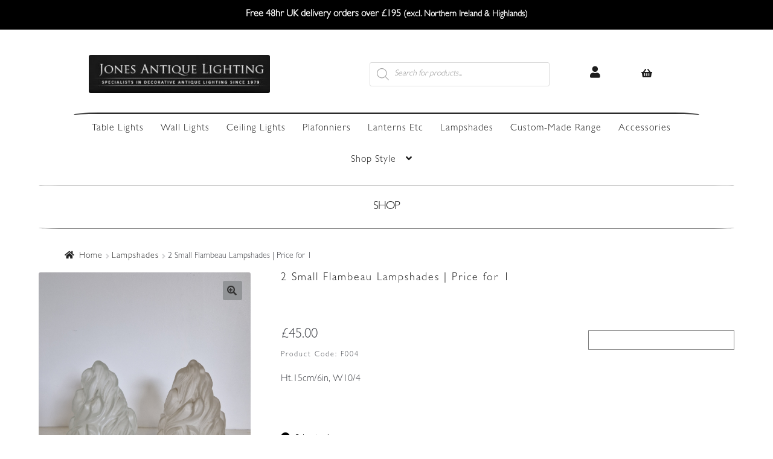

--- FILE ---
content_type: text/html; charset=utf-8
request_url: https://www.google.com/recaptcha/api2/anchor?ar=1&k=6Ld1n4MUAAAAAMSDMdDauUliSMIyNHmsTnbTO53E&co=aHR0cHM6Ly93d3cuam9uZXNhbnRpcXVlbGlnaHRpbmcuY29tOjQ0Mw..&hl=en&v=PoyoqOPhxBO7pBk68S4YbpHZ&size=invisible&anchor-ms=20000&execute-ms=30000&cb=libr4mopg3cm
body_size: 48494
content:
<!DOCTYPE HTML><html dir="ltr" lang="en"><head><meta http-equiv="Content-Type" content="text/html; charset=UTF-8">
<meta http-equiv="X-UA-Compatible" content="IE=edge">
<title>reCAPTCHA</title>
<style type="text/css">
/* cyrillic-ext */
@font-face {
  font-family: 'Roboto';
  font-style: normal;
  font-weight: 400;
  font-stretch: 100%;
  src: url(//fonts.gstatic.com/s/roboto/v48/KFO7CnqEu92Fr1ME7kSn66aGLdTylUAMa3GUBHMdazTgWw.woff2) format('woff2');
  unicode-range: U+0460-052F, U+1C80-1C8A, U+20B4, U+2DE0-2DFF, U+A640-A69F, U+FE2E-FE2F;
}
/* cyrillic */
@font-face {
  font-family: 'Roboto';
  font-style: normal;
  font-weight: 400;
  font-stretch: 100%;
  src: url(//fonts.gstatic.com/s/roboto/v48/KFO7CnqEu92Fr1ME7kSn66aGLdTylUAMa3iUBHMdazTgWw.woff2) format('woff2');
  unicode-range: U+0301, U+0400-045F, U+0490-0491, U+04B0-04B1, U+2116;
}
/* greek-ext */
@font-face {
  font-family: 'Roboto';
  font-style: normal;
  font-weight: 400;
  font-stretch: 100%;
  src: url(//fonts.gstatic.com/s/roboto/v48/KFO7CnqEu92Fr1ME7kSn66aGLdTylUAMa3CUBHMdazTgWw.woff2) format('woff2');
  unicode-range: U+1F00-1FFF;
}
/* greek */
@font-face {
  font-family: 'Roboto';
  font-style: normal;
  font-weight: 400;
  font-stretch: 100%;
  src: url(//fonts.gstatic.com/s/roboto/v48/KFO7CnqEu92Fr1ME7kSn66aGLdTylUAMa3-UBHMdazTgWw.woff2) format('woff2');
  unicode-range: U+0370-0377, U+037A-037F, U+0384-038A, U+038C, U+038E-03A1, U+03A3-03FF;
}
/* math */
@font-face {
  font-family: 'Roboto';
  font-style: normal;
  font-weight: 400;
  font-stretch: 100%;
  src: url(//fonts.gstatic.com/s/roboto/v48/KFO7CnqEu92Fr1ME7kSn66aGLdTylUAMawCUBHMdazTgWw.woff2) format('woff2');
  unicode-range: U+0302-0303, U+0305, U+0307-0308, U+0310, U+0312, U+0315, U+031A, U+0326-0327, U+032C, U+032F-0330, U+0332-0333, U+0338, U+033A, U+0346, U+034D, U+0391-03A1, U+03A3-03A9, U+03B1-03C9, U+03D1, U+03D5-03D6, U+03F0-03F1, U+03F4-03F5, U+2016-2017, U+2034-2038, U+203C, U+2040, U+2043, U+2047, U+2050, U+2057, U+205F, U+2070-2071, U+2074-208E, U+2090-209C, U+20D0-20DC, U+20E1, U+20E5-20EF, U+2100-2112, U+2114-2115, U+2117-2121, U+2123-214F, U+2190, U+2192, U+2194-21AE, U+21B0-21E5, U+21F1-21F2, U+21F4-2211, U+2213-2214, U+2216-22FF, U+2308-230B, U+2310, U+2319, U+231C-2321, U+2336-237A, U+237C, U+2395, U+239B-23B7, U+23D0, U+23DC-23E1, U+2474-2475, U+25AF, U+25B3, U+25B7, U+25BD, U+25C1, U+25CA, U+25CC, U+25FB, U+266D-266F, U+27C0-27FF, U+2900-2AFF, U+2B0E-2B11, U+2B30-2B4C, U+2BFE, U+3030, U+FF5B, U+FF5D, U+1D400-1D7FF, U+1EE00-1EEFF;
}
/* symbols */
@font-face {
  font-family: 'Roboto';
  font-style: normal;
  font-weight: 400;
  font-stretch: 100%;
  src: url(//fonts.gstatic.com/s/roboto/v48/KFO7CnqEu92Fr1ME7kSn66aGLdTylUAMaxKUBHMdazTgWw.woff2) format('woff2');
  unicode-range: U+0001-000C, U+000E-001F, U+007F-009F, U+20DD-20E0, U+20E2-20E4, U+2150-218F, U+2190, U+2192, U+2194-2199, U+21AF, U+21E6-21F0, U+21F3, U+2218-2219, U+2299, U+22C4-22C6, U+2300-243F, U+2440-244A, U+2460-24FF, U+25A0-27BF, U+2800-28FF, U+2921-2922, U+2981, U+29BF, U+29EB, U+2B00-2BFF, U+4DC0-4DFF, U+FFF9-FFFB, U+10140-1018E, U+10190-1019C, U+101A0, U+101D0-101FD, U+102E0-102FB, U+10E60-10E7E, U+1D2C0-1D2D3, U+1D2E0-1D37F, U+1F000-1F0FF, U+1F100-1F1AD, U+1F1E6-1F1FF, U+1F30D-1F30F, U+1F315, U+1F31C, U+1F31E, U+1F320-1F32C, U+1F336, U+1F378, U+1F37D, U+1F382, U+1F393-1F39F, U+1F3A7-1F3A8, U+1F3AC-1F3AF, U+1F3C2, U+1F3C4-1F3C6, U+1F3CA-1F3CE, U+1F3D4-1F3E0, U+1F3ED, U+1F3F1-1F3F3, U+1F3F5-1F3F7, U+1F408, U+1F415, U+1F41F, U+1F426, U+1F43F, U+1F441-1F442, U+1F444, U+1F446-1F449, U+1F44C-1F44E, U+1F453, U+1F46A, U+1F47D, U+1F4A3, U+1F4B0, U+1F4B3, U+1F4B9, U+1F4BB, U+1F4BF, U+1F4C8-1F4CB, U+1F4D6, U+1F4DA, U+1F4DF, U+1F4E3-1F4E6, U+1F4EA-1F4ED, U+1F4F7, U+1F4F9-1F4FB, U+1F4FD-1F4FE, U+1F503, U+1F507-1F50B, U+1F50D, U+1F512-1F513, U+1F53E-1F54A, U+1F54F-1F5FA, U+1F610, U+1F650-1F67F, U+1F687, U+1F68D, U+1F691, U+1F694, U+1F698, U+1F6AD, U+1F6B2, U+1F6B9-1F6BA, U+1F6BC, U+1F6C6-1F6CF, U+1F6D3-1F6D7, U+1F6E0-1F6EA, U+1F6F0-1F6F3, U+1F6F7-1F6FC, U+1F700-1F7FF, U+1F800-1F80B, U+1F810-1F847, U+1F850-1F859, U+1F860-1F887, U+1F890-1F8AD, U+1F8B0-1F8BB, U+1F8C0-1F8C1, U+1F900-1F90B, U+1F93B, U+1F946, U+1F984, U+1F996, U+1F9E9, U+1FA00-1FA6F, U+1FA70-1FA7C, U+1FA80-1FA89, U+1FA8F-1FAC6, U+1FACE-1FADC, U+1FADF-1FAE9, U+1FAF0-1FAF8, U+1FB00-1FBFF;
}
/* vietnamese */
@font-face {
  font-family: 'Roboto';
  font-style: normal;
  font-weight: 400;
  font-stretch: 100%;
  src: url(//fonts.gstatic.com/s/roboto/v48/KFO7CnqEu92Fr1ME7kSn66aGLdTylUAMa3OUBHMdazTgWw.woff2) format('woff2');
  unicode-range: U+0102-0103, U+0110-0111, U+0128-0129, U+0168-0169, U+01A0-01A1, U+01AF-01B0, U+0300-0301, U+0303-0304, U+0308-0309, U+0323, U+0329, U+1EA0-1EF9, U+20AB;
}
/* latin-ext */
@font-face {
  font-family: 'Roboto';
  font-style: normal;
  font-weight: 400;
  font-stretch: 100%;
  src: url(//fonts.gstatic.com/s/roboto/v48/KFO7CnqEu92Fr1ME7kSn66aGLdTylUAMa3KUBHMdazTgWw.woff2) format('woff2');
  unicode-range: U+0100-02BA, U+02BD-02C5, U+02C7-02CC, U+02CE-02D7, U+02DD-02FF, U+0304, U+0308, U+0329, U+1D00-1DBF, U+1E00-1E9F, U+1EF2-1EFF, U+2020, U+20A0-20AB, U+20AD-20C0, U+2113, U+2C60-2C7F, U+A720-A7FF;
}
/* latin */
@font-face {
  font-family: 'Roboto';
  font-style: normal;
  font-weight: 400;
  font-stretch: 100%;
  src: url(//fonts.gstatic.com/s/roboto/v48/KFO7CnqEu92Fr1ME7kSn66aGLdTylUAMa3yUBHMdazQ.woff2) format('woff2');
  unicode-range: U+0000-00FF, U+0131, U+0152-0153, U+02BB-02BC, U+02C6, U+02DA, U+02DC, U+0304, U+0308, U+0329, U+2000-206F, U+20AC, U+2122, U+2191, U+2193, U+2212, U+2215, U+FEFF, U+FFFD;
}
/* cyrillic-ext */
@font-face {
  font-family: 'Roboto';
  font-style: normal;
  font-weight: 500;
  font-stretch: 100%;
  src: url(//fonts.gstatic.com/s/roboto/v48/KFO7CnqEu92Fr1ME7kSn66aGLdTylUAMa3GUBHMdazTgWw.woff2) format('woff2');
  unicode-range: U+0460-052F, U+1C80-1C8A, U+20B4, U+2DE0-2DFF, U+A640-A69F, U+FE2E-FE2F;
}
/* cyrillic */
@font-face {
  font-family: 'Roboto';
  font-style: normal;
  font-weight: 500;
  font-stretch: 100%;
  src: url(//fonts.gstatic.com/s/roboto/v48/KFO7CnqEu92Fr1ME7kSn66aGLdTylUAMa3iUBHMdazTgWw.woff2) format('woff2');
  unicode-range: U+0301, U+0400-045F, U+0490-0491, U+04B0-04B1, U+2116;
}
/* greek-ext */
@font-face {
  font-family: 'Roboto';
  font-style: normal;
  font-weight: 500;
  font-stretch: 100%;
  src: url(//fonts.gstatic.com/s/roboto/v48/KFO7CnqEu92Fr1ME7kSn66aGLdTylUAMa3CUBHMdazTgWw.woff2) format('woff2');
  unicode-range: U+1F00-1FFF;
}
/* greek */
@font-face {
  font-family: 'Roboto';
  font-style: normal;
  font-weight: 500;
  font-stretch: 100%;
  src: url(//fonts.gstatic.com/s/roboto/v48/KFO7CnqEu92Fr1ME7kSn66aGLdTylUAMa3-UBHMdazTgWw.woff2) format('woff2');
  unicode-range: U+0370-0377, U+037A-037F, U+0384-038A, U+038C, U+038E-03A1, U+03A3-03FF;
}
/* math */
@font-face {
  font-family: 'Roboto';
  font-style: normal;
  font-weight: 500;
  font-stretch: 100%;
  src: url(//fonts.gstatic.com/s/roboto/v48/KFO7CnqEu92Fr1ME7kSn66aGLdTylUAMawCUBHMdazTgWw.woff2) format('woff2');
  unicode-range: U+0302-0303, U+0305, U+0307-0308, U+0310, U+0312, U+0315, U+031A, U+0326-0327, U+032C, U+032F-0330, U+0332-0333, U+0338, U+033A, U+0346, U+034D, U+0391-03A1, U+03A3-03A9, U+03B1-03C9, U+03D1, U+03D5-03D6, U+03F0-03F1, U+03F4-03F5, U+2016-2017, U+2034-2038, U+203C, U+2040, U+2043, U+2047, U+2050, U+2057, U+205F, U+2070-2071, U+2074-208E, U+2090-209C, U+20D0-20DC, U+20E1, U+20E5-20EF, U+2100-2112, U+2114-2115, U+2117-2121, U+2123-214F, U+2190, U+2192, U+2194-21AE, U+21B0-21E5, U+21F1-21F2, U+21F4-2211, U+2213-2214, U+2216-22FF, U+2308-230B, U+2310, U+2319, U+231C-2321, U+2336-237A, U+237C, U+2395, U+239B-23B7, U+23D0, U+23DC-23E1, U+2474-2475, U+25AF, U+25B3, U+25B7, U+25BD, U+25C1, U+25CA, U+25CC, U+25FB, U+266D-266F, U+27C0-27FF, U+2900-2AFF, U+2B0E-2B11, U+2B30-2B4C, U+2BFE, U+3030, U+FF5B, U+FF5D, U+1D400-1D7FF, U+1EE00-1EEFF;
}
/* symbols */
@font-face {
  font-family: 'Roboto';
  font-style: normal;
  font-weight: 500;
  font-stretch: 100%;
  src: url(//fonts.gstatic.com/s/roboto/v48/KFO7CnqEu92Fr1ME7kSn66aGLdTylUAMaxKUBHMdazTgWw.woff2) format('woff2');
  unicode-range: U+0001-000C, U+000E-001F, U+007F-009F, U+20DD-20E0, U+20E2-20E4, U+2150-218F, U+2190, U+2192, U+2194-2199, U+21AF, U+21E6-21F0, U+21F3, U+2218-2219, U+2299, U+22C4-22C6, U+2300-243F, U+2440-244A, U+2460-24FF, U+25A0-27BF, U+2800-28FF, U+2921-2922, U+2981, U+29BF, U+29EB, U+2B00-2BFF, U+4DC0-4DFF, U+FFF9-FFFB, U+10140-1018E, U+10190-1019C, U+101A0, U+101D0-101FD, U+102E0-102FB, U+10E60-10E7E, U+1D2C0-1D2D3, U+1D2E0-1D37F, U+1F000-1F0FF, U+1F100-1F1AD, U+1F1E6-1F1FF, U+1F30D-1F30F, U+1F315, U+1F31C, U+1F31E, U+1F320-1F32C, U+1F336, U+1F378, U+1F37D, U+1F382, U+1F393-1F39F, U+1F3A7-1F3A8, U+1F3AC-1F3AF, U+1F3C2, U+1F3C4-1F3C6, U+1F3CA-1F3CE, U+1F3D4-1F3E0, U+1F3ED, U+1F3F1-1F3F3, U+1F3F5-1F3F7, U+1F408, U+1F415, U+1F41F, U+1F426, U+1F43F, U+1F441-1F442, U+1F444, U+1F446-1F449, U+1F44C-1F44E, U+1F453, U+1F46A, U+1F47D, U+1F4A3, U+1F4B0, U+1F4B3, U+1F4B9, U+1F4BB, U+1F4BF, U+1F4C8-1F4CB, U+1F4D6, U+1F4DA, U+1F4DF, U+1F4E3-1F4E6, U+1F4EA-1F4ED, U+1F4F7, U+1F4F9-1F4FB, U+1F4FD-1F4FE, U+1F503, U+1F507-1F50B, U+1F50D, U+1F512-1F513, U+1F53E-1F54A, U+1F54F-1F5FA, U+1F610, U+1F650-1F67F, U+1F687, U+1F68D, U+1F691, U+1F694, U+1F698, U+1F6AD, U+1F6B2, U+1F6B9-1F6BA, U+1F6BC, U+1F6C6-1F6CF, U+1F6D3-1F6D7, U+1F6E0-1F6EA, U+1F6F0-1F6F3, U+1F6F7-1F6FC, U+1F700-1F7FF, U+1F800-1F80B, U+1F810-1F847, U+1F850-1F859, U+1F860-1F887, U+1F890-1F8AD, U+1F8B0-1F8BB, U+1F8C0-1F8C1, U+1F900-1F90B, U+1F93B, U+1F946, U+1F984, U+1F996, U+1F9E9, U+1FA00-1FA6F, U+1FA70-1FA7C, U+1FA80-1FA89, U+1FA8F-1FAC6, U+1FACE-1FADC, U+1FADF-1FAE9, U+1FAF0-1FAF8, U+1FB00-1FBFF;
}
/* vietnamese */
@font-face {
  font-family: 'Roboto';
  font-style: normal;
  font-weight: 500;
  font-stretch: 100%;
  src: url(//fonts.gstatic.com/s/roboto/v48/KFO7CnqEu92Fr1ME7kSn66aGLdTylUAMa3OUBHMdazTgWw.woff2) format('woff2');
  unicode-range: U+0102-0103, U+0110-0111, U+0128-0129, U+0168-0169, U+01A0-01A1, U+01AF-01B0, U+0300-0301, U+0303-0304, U+0308-0309, U+0323, U+0329, U+1EA0-1EF9, U+20AB;
}
/* latin-ext */
@font-face {
  font-family: 'Roboto';
  font-style: normal;
  font-weight: 500;
  font-stretch: 100%;
  src: url(//fonts.gstatic.com/s/roboto/v48/KFO7CnqEu92Fr1ME7kSn66aGLdTylUAMa3KUBHMdazTgWw.woff2) format('woff2');
  unicode-range: U+0100-02BA, U+02BD-02C5, U+02C7-02CC, U+02CE-02D7, U+02DD-02FF, U+0304, U+0308, U+0329, U+1D00-1DBF, U+1E00-1E9F, U+1EF2-1EFF, U+2020, U+20A0-20AB, U+20AD-20C0, U+2113, U+2C60-2C7F, U+A720-A7FF;
}
/* latin */
@font-face {
  font-family: 'Roboto';
  font-style: normal;
  font-weight: 500;
  font-stretch: 100%;
  src: url(//fonts.gstatic.com/s/roboto/v48/KFO7CnqEu92Fr1ME7kSn66aGLdTylUAMa3yUBHMdazQ.woff2) format('woff2');
  unicode-range: U+0000-00FF, U+0131, U+0152-0153, U+02BB-02BC, U+02C6, U+02DA, U+02DC, U+0304, U+0308, U+0329, U+2000-206F, U+20AC, U+2122, U+2191, U+2193, U+2212, U+2215, U+FEFF, U+FFFD;
}
/* cyrillic-ext */
@font-face {
  font-family: 'Roboto';
  font-style: normal;
  font-weight: 900;
  font-stretch: 100%;
  src: url(//fonts.gstatic.com/s/roboto/v48/KFO7CnqEu92Fr1ME7kSn66aGLdTylUAMa3GUBHMdazTgWw.woff2) format('woff2');
  unicode-range: U+0460-052F, U+1C80-1C8A, U+20B4, U+2DE0-2DFF, U+A640-A69F, U+FE2E-FE2F;
}
/* cyrillic */
@font-face {
  font-family: 'Roboto';
  font-style: normal;
  font-weight: 900;
  font-stretch: 100%;
  src: url(//fonts.gstatic.com/s/roboto/v48/KFO7CnqEu92Fr1ME7kSn66aGLdTylUAMa3iUBHMdazTgWw.woff2) format('woff2');
  unicode-range: U+0301, U+0400-045F, U+0490-0491, U+04B0-04B1, U+2116;
}
/* greek-ext */
@font-face {
  font-family: 'Roboto';
  font-style: normal;
  font-weight: 900;
  font-stretch: 100%;
  src: url(//fonts.gstatic.com/s/roboto/v48/KFO7CnqEu92Fr1ME7kSn66aGLdTylUAMa3CUBHMdazTgWw.woff2) format('woff2');
  unicode-range: U+1F00-1FFF;
}
/* greek */
@font-face {
  font-family: 'Roboto';
  font-style: normal;
  font-weight: 900;
  font-stretch: 100%;
  src: url(//fonts.gstatic.com/s/roboto/v48/KFO7CnqEu92Fr1ME7kSn66aGLdTylUAMa3-UBHMdazTgWw.woff2) format('woff2');
  unicode-range: U+0370-0377, U+037A-037F, U+0384-038A, U+038C, U+038E-03A1, U+03A3-03FF;
}
/* math */
@font-face {
  font-family: 'Roboto';
  font-style: normal;
  font-weight: 900;
  font-stretch: 100%;
  src: url(//fonts.gstatic.com/s/roboto/v48/KFO7CnqEu92Fr1ME7kSn66aGLdTylUAMawCUBHMdazTgWw.woff2) format('woff2');
  unicode-range: U+0302-0303, U+0305, U+0307-0308, U+0310, U+0312, U+0315, U+031A, U+0326-0327, U+032C, U+032F-0330, U+0332-0333, U+0338, U+033A, U+0346, U+034D, U+0391-03A1, U+03A3-03A9, U+03B1-03C9, U+03D1, U+03D5-03D6, U+03F0-03F1, U+03F4-03F5, U+2016-2017, U+2034-2038, U+203C, U+2040, U+2043, U+2047, U+2050, U+2057, U+205F, U+2070-2071, U+2074-208E, U+2090-209C, U+20D0-20DC, U+20E1, U+20E5-20EF, U+2100-2112, U+2114-2115, U+2117-2121, U+2123-214F, U+2190, U+2192, U+2194-21AE, U+21B0-21E5, U+21F1-21F2, U+21F4-2211, U+2213-2214, U+2216-22FF, U+2308-230B, U+2310, U+2319, U+231C-2321, U+2336-237A, U+237C, U+2395, U+239B-23B7, U+23D0, U+23DC-23E1, U+2474-2475, U+25AF, U+25B3, U+25B7, U+25BD, U+25C1, U+25CA, U+25CC, U+25FB, U+266D-266F, U+27C0-27FF, U+2900-2AFF, U+2B0E-2B11, U+2B30-2B4C, U+2BFE, U+3030, U+FF5B, U+FF5D, U+1D400-1D7FF, U+1EE00-1EEFF;
}
/* symbols */
@font-face {
  font-family: 'Roboto';
  font-style: normal;
  font-weight: 900;
  font-stretch: 100%;
  src: url(//fonts.gstatic.com/s/roboto/v48/KFO7CnqEu92Fr1ME7kSn66aGLdTylUAMaxKUBHMdazTgWw.woff2) format('woff2');
  unicode-range: U+0001-000C, U+000E-001F, U+007F-009F, U+20DD-20E0, U+20E2-20E4, U+2150-218F, U+2190, U+2192, U+2194-2199, U+21AF, U+21E6-21F0, U+21F3, U+2218-2219, U+2299, U+22C4-22C6, U+2300-243F, U+2440-244A, U+2460-24FF, U+25A0-27BF, U+2800-28FF, U+2921-2922, U+2981, U+29BF, U+29EB, U+2B00-2BFF, U+4DC0-4DFF, U+FFF9-FFFB, U+10140-1018E, U+10190-1019C, U+101A0, U+101D0-101FD, U+102E0-102FB, U+10E60-10E7E, U+1D2C0-1D2D3, U+1D2E0-1D37F, U+1F000-1F0FF, U+1F100-1F1AD, U+1F1E6-1F1FF, U+1F30D-1F30F, U+1F315, U+1F31C, U+1F31E, U+1F320-1F32C, U+1F336, U+1F378, U+1F37D, U+1F382, U+1F393-1F39F, U+1F3A7-1F3A8, U+1F3AC-1F3AF, U+1F3C2, U+1F3C4-1F3C6, U+1F3CA-1F3CE, U+1F3D4-1F3E0, U+1F3ED, U+1F3F1-1F3F3, U+1F3F5-1F3F7, U+1F408, U+1F415, U+1F41F, U+1F426, U+1F43F, U+1F441-1F442, U+1F444, U+1F446-1F449, U+1F44C-1F44E, U+1F453, U+1F46A, U+1F47D, U+1F4A3, U+1F4B0, U+1F4B3, U+1F4B9, U+1F4BB, U+1F4BF, U+1F4C8-1F4CB, U+1F4D6, U+1F4DA, U+1F4DF, U+1F4E3-1F4E6, U+1F4EA-1F4ED, U+1F4F7, U+1F4F9-1F4FB, U+1F4FD-1F4FE, U+1F503, U+1F507-1F50B, U+1F50D, U+1F512-1F513, U+1F53E-1F54A, U+1F54F-1F5FA, U+1F610, U+1F650-1F67F, U+1F687, U+1F68D, U+1F691, U+1F694, U+1F698, U+1F6AD, U+1F6B2, U+1F6B9-1F6BA, U+1F6BC, U+1F6C6-1F6CF, U+1F6D3-1F6D7, U+1F6E0-1F6EA, U+1F6F0-1F6F3, U+1F6F7-1F6FC, U+1F700-1F7FF, U+1F800-1F80B, U+1F810-1F847, U+1F850-1F859, U+1F860-1F887, U+1F890-1F8AD, U+1F8B0-1F8BB, U+1F8C0-1F8C1, U+1F900-1F90B, U+1F93B, U+1F946, U+1F984, U+1F996, U+1F9E9, U+1FA00-1FA6F, U+1FA70-1FA7C, U+1FA80-1FA89, U+1FA8F-1FAC6, U+1FACE-1FADC, U+1FADF-1FAE9, U+1FAF0-1FAF8, U+1FB00-1FBFF;
}
/* vietnamese */
@font-face {
  font-family: 'Roboto';
  font-style: normal;
  font-weight: 900;
  font-stretch: 100%;
  src: url(//fonts.gstatic.com/s/roboto/v48/KFO7CnqEu92Fr1ME7kSn66aGLdTylUAMa3OUBHMdazTgWw.woff2) format('woff2');
  unicode-range: U+0102-0103, U+0110-0111, U+0128-0129, U+0168-0169, U+01A0-01A1, U+01AF-01B0, U+0300-0301, U+0303-0304, U+0308-0309, U+0323, U+0329, U+1EA0-1EF9, U+20AB;
}
/* latin-ext */
@font-face {
  font-family: 'Roboto';
  font-style: normal;
  font-weight: 900;
  font-stretch: 100%;
  src: url(//fonts.gstatic.com/s/roboto/v48/KFO7CnqEu92Fr1ME7kSn66aGLdTylUAMa3KUBHMdazTgWw.woff2) format('woff2');
  unicode-range: U+0100-02BA, U+02BD-02C5, U+02C7-02CC, U+02CE-02D7, U+02DD-02FF, U+0304, U+0308, U+0329, U+1D00-1DBF, U+1E00-1E9F, U+1EF2-1EFF, U+2020, U+20A0-20AB, U+20AD-20C0, U+2113, U+2C60-2C7F, U+A720-A7FF;
}
/* latin */
@font-face {
  font-family: 'Roboto';
  font-style: normal;
  font-weight: 900;
  font-stretch: 100%;
  src: url(//fonts.gstatic.com/s/roboto/v48/KFO7CnqEu92Fr1ME7kSn66aGLdTylUAMa3yUBHMdazQ.woff2) format('woff2');
  unicode-range: U+0000-00FF, U+0131, U+0152-0153, U+02BB-02BC, U+02C6, U+02DA, U+02DC, U+0304, U+0308, U+0329, U+2000-206F, U+20AC, U+2122, U+2191, U+2193, U+2212, U+2215, U+FEFF, U+FFFD;
}

</style>
<link rel="stylesheet" type="text/css" href="https://www.gstatic.com/recaptcha/releases/PoyoqOPhxBO7pBk68S4YbpHZ/styles__ltr.css">
<script nonce="o_niRi7qYelVfXAlQ3r9KQ" type="text/javascript">window['__recaptcha_api'] = 'https://www.google.com/recaptcha/api2/';</script>
<script type="text/javascript" src="https://www.gstatic.com/recaptcha/releases/PoyoqOPhxBO7pBk68S4YbpHZ/recaptcha__en.js" nonce="o_niRi7qYelVfXAlQ3r9KQ">
      
    </script></head>
<body><div id="rc-anchor-alert" class="rc-anchor-alert"></div>
<input type="hidden" id="recaptcha-token" value="[base64]">
<script type="text/javascript" nonce="o_niRi7qYelVfXAlQ3r9KQ">
      recaptcha.anchor.Main.init("[\x22ainput\x22,[\x22bgdata\x22,\x22\x22,\[base64]/[base64]/MjU1Ong/[base64]/[base64]/[base64]/[base64]/[base64]/[base64]/[base64]/[base64]/[base64]/[base64]/[base64]/[base64]/[base64]/[base64]/[base64]\\u003d\x22,\[base64]\\u003d\\u003d\x22,\x22YMOcQcOYwq5ISAvCjsKdJMOMVcOJwo3DvMK1wojDqmPCoFwFMsOLc33DtsKuwq0UwoDCjcKOwrnCtzYBw5gQwp/[base64]/J3HCl3/[base64]/DrcKew656XCLDj8Kjw6DDi8OBw75MEnLCkRfCiMKbLCFAGsOnA8K0w7PCgsKsFnYJwp0Jw6/[base64]/[base64]/Dn8OGPsKhw7dxQmbCti9NfcOtw4vCj8K6w53Cq8KfwonCgMOeMjnClMK2WcOnwoDCmB5sIcOnw4rCsMKNwp/[base64]/CnWlZNHdQw5fCpys1anFDOhXCogRAw7TDvWTCqQTDq8Ovwq3DqE0QwpQVVMO/w4bDlsK3wo7DilQ4w51iw7rDvMKwNEI8wqLDnsOawpjCqSnCrMOABT8jwoRhQlIww4fDj0w+w6Bbwo8fBcOlbQQYwrhPCMOVw7UHH8Kpwp/DuMKFwqcsw4HCg8OjFMKawpDDncOgO8KIYsOUw5gyw4LCnWJATlnDlyENOkfDjMKlwr/Ch8ObwqDCtcKewqHCpVY6w4rDhsKIw7rDgwZDNMODQQgMQRXCmDzCkHnCmcOuc8OnRkYjFsO+w5dKWMKMLcOjwrsRB8OLwo/Dq8K7wr4vR2g7QXw5wrXDrTYbWcKgVkjDr8OoWlbCjQHClsOxw7YPw7XDjMOpwok6dMKjw40iw43CoiDCkcKGwq8JRMKYez7DqMKWUTl2w7pDQ1DClcKTw5DDusKKwqMRdMK5YhMqw6U/wqdqw5vCklMEKsKiw4HDn8Ogw6rCucK+wpfCryMCwqXDicO9w5FgB8KVwqR9wpXDhk3CmMKgwq7Cpn1hw6Faw7rCpQ7CisO/[base64]/ZsOQwqvDkxobw7nDhsKzVcKHw7TDjcKmwpzDjMOdwpnDkcKHwo7CozbDvkHCm8KTwpt5VMO8wrIlM2TDsTgYaDHDvcKcWsKuScKUw6fDrxVafsKILHXDssKpXcO7wpxQwo16wotdFcKvwr17WMOsezNJwpNTw5bDgznDohpscmLCmWjCrDhzwrdMwq/CkWQHw6rDoMKEwqRnJ3jDu2fDh8OoLT3DusOzwrIfE8OtwpbChBwOw7A6wpXCpsOnw7BZw6RlLGvClB5kw698wrLDrMO3L0/CpjA/[base64]/DgQQbwoUKfChnwpR8wqhIG8K9acOcw63Cu8Ofw61/w7HCrMOZwqrDuMO1ZhfDml7DsBwkLTB4IhrCosOtTcODT8KuVMK5KMOXTMOaEMOZw53DtyopFMK/b2wIw6LCqRbCjcOrwrrCgT7DoQ0aw4Ixw5HCg0cewpXCjMK5wrfDjVzDnnfDlxnCllVEw4fCnEQaJsKsWRPDq8OqAcOaw4jCii8NasKFPV3CpVfDoCI4wpEzw6nCvw/ChVbDkw3DnVdVVsK3LsKFLsOKY1DDt8OWwoxFw5nDs8OcwqfCmsOrw5HCqMK3wqnDmMOXw60Ic3ovV3/CisOPD3lYwrk7w7wCwoTChjbCnMOLf3vCgV3DnlvCiGQ6WwHDhSRpWgkdwpUrw7IGQQ7Dj8K3w73DvMO7TQlUw40BCcKyw7pOw4R8S8O9w4PCogFnw4tNwq/CoRttwo4swoDDqwzCjF7DtMKPwrvCu8KNDMKqwq/Cl2p5wq8YwoA6wpsWQMKCw7pRC1RQGgfDjmHCjsOaw73CjwfDgcKXABzDtcKxw4XCm8OIw5LDoMKkwp0jw4Y6wpJHfRBUw5k5wrQ4wr7DpQPChVFvcAdfwpnCizNKw4/CpMKlwo/[base64]/[base64]/N8KeOxFvdT/DiMOrwpcVDcKuwqEuRcKEwoxMBsOrE8OedcOuXcKXwozDugrDvMK+cWFWQcODw5FywrvClFV8RMKsw6EOYxvCtyohDhw/bwvDvcKnw4nCo2TCnsK7w4ccw4QMwoIRLMOXwrotw4MdwrjDg3BeAMK4w6sBwooPwrfCsUkPN2fChsOfWTI1w7PCr8OUwoPCqXHDr8OADW4fOBctwr47wo/[base64]/OsOzbcKtKMKEwpF8w4tyw4Y6w4Zyw4gwwpc6GnsYD8Kaw70Sw5DCsRQINwY4w4XDvGkIw60Fw7oRwobClMOTwqvCliBjw6ooG8KveMOWZMKpJMKMaEfCqSJmcyZ8w7zCuMOnVcOzACTDi8KiaMO4w4xJw4TCnnPCvcK6wq/CtDjDucKxwpbDrwPDj2jCl8KLw7zDp8OFLcOfD8KLw6RWOMK5wqsxw4bCmcKSVsO/wobDr3VfwobDtxsjwpltw6HCqgwuwoLDg8KIw7MeFMKmbMK7dmzCqhJ/RHgnOMOtfMO5w5gtIGnDpRHCjnnDl8OlwrjDsSY6woLDulvCkTXCk8KfPcOLfcOrwrbDkcK1e8K2w5/[base64]/[base64]/Cq8Kqw4vDncOJw499wrTCkA8Pw5zDnMKuwrPCuMKvw53CqCBWwqQrw4zClMOFwovCiVrCksOBw7N5FT9CE1TDr21jXgzDskfDtAtlbsKdwqjDt0nCjllfB8Kcw4FoUMKDGjTDrMK0wqR/DcOnIRTCv8OBw7rDm8OawqLDixXDmFMEaFEow6XCqsOvKcKRdxVxcMO/w6JdwoHCqcOJwq3Ct8KEwpvDqMOKK3vCrABcwopLw5jDksKVQwfCvQF2wq5tw6rDr8OIw7LCqV4jw43CrRk5wrxeOFrDksKPw4fCl8OILDtQSUgWwrHCmMOcJAHDtQlTwrXCgExlw7LDlcOjQxXCnj/CsiDCiwLCs8O3SsKow6tdHsK5EcKow4YOf8O/[base64]/wowpw5I1D8OCw7DCgMOWEcOxeSdkwqnCocK3w7vDrVrDmi7DucKDU8O4DXc8w6DCrMK/wqcoHC5OwpzDpg3CpMObVcKiwr9/Rg3DjGbCt2Bvwo9MADJyw6RKwrzDhMKbGTbCrFTCucKfUhnCngTDnsOhwqokwrPDrsKyI33Dq0sVASXDqsK5wojDocOWwr1OWMO8R8KqwoB7JTEyY8Oqwr0jw4RyImo9NG4XZ8O+w4wYeBdWVW/Cv8OXIsO6wo3Dk0DDrsK5fzHCtAzCpHdfNMOBw54MwrDCg8KdwoRrw4Jfw7d0P3c8IUsCMVvCmsOhaMOVehMjA8OYwq48TcORwqFgZcKsGj9UwqlND8OLwqfDuMOsZD89wpFpw4/ChhDCpcKMw4F8exTDosK+w6DChSlvKcK9wqzDjQnDpcOQw4xgw6BPNHDCiMKzw5HDiVDCsMKZEcO5TQdLwpHCqiMacSUHw5MAw5DCjMOkwrbDrcO/wpPDl2LChsKmw5JKwp4rw5VVQcKhw4HCgB/Csx/[base64]/DokLCisO/w5rCqT8jWcOXw6bCicOUHlfDoMO9wpwtw57ChcO8EsO6wrvCicK9wrvDv8O9w7zDpMOYcsOqw7HDiVZKBH/CucK/w5nDjMOUKjg6KMKUV0FfwpkGw6XDisO0wp7CqknCi04Vw5ZXKsKSKcOAXMKcw5wEw6PColIww40Yw7jCvcKLw6EUw65gwq7CssKDTyoCwpZdKcOyZsOzYsOHaHfDiUspRMO+wo/CisK9wpsawqA+w6JPwoVowpowX1HClRpVZnrCmcK8w69wI8KpwoVRw4jCqCjCvgxAw6nCrMO/wqUpwpQQMMOJw4whIk1QS8K7fTrDiDXCu8OFwrdmwohKwrTClFfCvjBaUEA/B8Ohw6fCucOawq5HBGsHw4gEBCHDhWg1JWNIwpZGwpQ4CMKiFsKyA17Dr8KAU8ODLsKJQE/CmltrBUUHwoVRw7EtI1Z9HEEGwrjCkcOXJsOmw7HDosOtQ8K4wrLCuBIPQcKswqE5w7ZZQErDunvCpMKxwoLCtsKMwr7Co1hJw4rDk29zw6oRWmd0QMKscMOOGMKtwoPCusKHwpTCo8KlA0gYw6NnKsKywq7Don1kcMOtUcKgbsOSwofCoMOSw5/DiDwMccK6FMK1YnpRwqzDusOldsKWIsKUPls2wrDDqTc1HFUTwpDChk/Dg8O1w6TChmjCtMONNzDCv8KAEsO5woXCs05vb8KCLcOTWsK7FMKhw5LDjl/CosKsICYGwpRnWMOIFXw1PMKfFcKkw7TDqcKww6LCpMOCLMODfzRbw7fCisKSw7d9wrrDom3CkMOWwrfCgn/CrD/DtHwrw6HCsWVow7PDvhzDl0o/wrPDtkvDoMOJcVfCocKkwoxdVMOqIyQ3QcKVw4B5wo7DpcK7w6XDkhkFWsOSw67DqcKvwq96wrxwesK2cEbDpmDDvMKPwpPCmMKYwqhawpzDim3CpDvCqsKkw51pajFeMXXCtHXCjD3Ck8O6w5/DvcKWXcO4McOQw48pOMKdwotjw6lnwoRMwpZYIsOhw67CiyfClsKpU2kFC8OHwonCvg93wp9yZcKLGsOlVW3CnUJgBWHClTZpw68gW8KjUMKGw4jDlC7CnR7Dl8O4bMKqwq3DplHDt0/Ds1bCiW8ZLMODwrrDnxsrwrIcw4DDnEQDCFwTQyAgwo/Dpx7Dq8KIVhzCl8ODRT9ewqYiwrFawpx8w7fDhlQMw6DDqkPCmMOsYE3Chhg/wo7Djg4ZMXzCiBt1M8OBN3zDg0wvw6jCqcKIwpg4Nl7Cv2BIJsK8K8KswoHDgBDDu3zDr8OVB8KZw6TCusO0w4tGGxrCqsK/RcK6w5lEKsOBw7czwo/Cn8OEEMOOw4QFw5M+YsKcVkzCrMO8wqVUw5zDtcK8w5XChMOQE1fDqMKxEy3Ct1HCr0LCqsKiw64ifMOnd2ZYDiRnP1cFw53CuXBYw6LDrUbDpsO9wpgXw7nCtW0IOArDogUZIUjDmB4ew7g4Vh/ClcOWwrvCtQ1Kw4huw7nDlcKiwpPCrzvCjsORwrsNwpbDtcOjIsKxEAsCw647AcO5VcOEXQRmXsOnwpfChSTDl1xtw6tLC8Krw6/Dh8KYw4xDQ8OPw73DnF7CnWoLAHI/w6IkLkXCqsO5w7R3MzYYdVofwp53w7gGCcKLHShQwpE4w7l1YjrDpMO5woRuw5vCnEJHTsO5TWN7SMOIw63DuMO9eMKWWsOkHsKPwq4mH3Z4wrRnGWHCqzXCtcKSw6Adwrlpwq4sCw3Co8KdKFU2wpjDvMOBwo8kwo7DuMOxw7t/fQ4Kw5A/w5zCicK/[base64]/DvcOWJ8OyFsK5PHzDg002wojDqsOaAXDCimTClAlpw57CshQ1GMOLBMOTwoXCsFkNwqvDlAfDhWPCoifDmUzCohDDq8KMwpAHe8KpeGXDnGrCvMO/c8O4fl/DgW/CjnzCqC7CjMKlCStxwrp1w53DrcOjw4jDiGXCq8ORw6XCl8OYVxPCvjDDg8KyIsO+U8O3QMKkUMKiw67DkcOxwotBcGnCnSHDpcOtSsKNwqrCkMOzBlYBAcOiwqJoIg0Ywqx4HgzCpMOiPsKdwq0LcsKtw4wXw4/ClsK2w4HDkMOfwpTCqsKNRmDCuTstwobDlx/Ds1XCqMK5C8Okw4dyPMKKw5BxbMOvw5BpcFRSw4xFwoPClMK5wq/Dm8OgWx4NXcOswq7Cm07CkcKcZsKJwq3DoMO1w5zCoXLDnsONwpRbAcOkAUInPMO5IHXDlERoS8OBbMK7wr9lI8O8wpTCiwIpEWgEw64HwrzDv8O0wpPChsKWRQ1IZ8KSw5w2wp3ChHdcfMKdwrbCnsORPDd1OMOiwppYwqbCtsKxPl/DsWzCvMK6w6Naw4PDhcKLcMOJMQ3DnsOnD0HCucKFwrDCp8Kjw6tbw4fCusKuSsKgZMKSMmLDn8KBKcOuwrYzJV9qw43Cg8O6Kn1mOsObw6tPwoLCm8OBAsOGw4cNw54PTkNmw5l3w5o/GgxFwo8Jw4vDgcObwonCscKnV3XDvH3DicO0w78ewpVLwqgbw64jw4RIw6jDlsOlOsOXTsOtcX17wpPDg8KAw53Co8OkwrBPw5zCncOkbgopLcOFOMOEHHkFwqfDsMOMAMOkUAkQw4vChW/CtmlGIcKlVTkQwrbCqMKtw5vDq0VdwqQBwpbDknvCtH/DssO/wr7Cm15gUMOlw7vCsB7CtkEGw6Eqw6LDmsOyJXhlw5gnw7HDkMOsw5RiGULDtcOaOsK+I8K8HUQlEDtPGcKcw78dBFDCk8KudcOYfcKqwpLDmcORwoQibMKwLcKmYEpqKsKPZMK2IMK6w4BOGcOqwpLDhMO7YHvDqETCscK/PsKIw5EFw7jDlsKhw73CmcKPVlLDpMK4XmvCnsKCw7vChsKwR2nDucKHcsK/wrkDwpTCg8OuFBDDu2A8OMOEwovCjh7DpFBVSCHDjMOadCbCmyDCocOtTgthFW/DmT/CkcKcUzPDsnHDh8OYT8OXw7wxw6rCgcOww5Fww6zDqxIewqvDuEjDsz/Co8OUw49ZSyrCtsK6w7rCsg/DocKDL8KAwrUSD8KbAGfCusOXwonDsmXChBhvwp9+T1oycnw8woQDwrnCgmNJBsK+w5VnL8K7w67CjcO9w6TDsgNuwp8iw7ZKw59NRH7Duy4IPcKCwqPDggHDuUVtEm/Ci8O4CMOiw67DnFDCjFpKw44xwoLCkjvDmC7CgMKcPsOCwpZ3An/[base64]/DgcO+w7fCikfDj8Olwogew7BhVkVfw70mBE8ZTsKlwpzChw/CosONX8O/wqxzw7fDrD56w67ClcKJwp1aMcOFQsKwwrRiw4TDj8KIB8O6cSoiw4R0wo7ClcOSY8Opwr/Cl8O7wqjCvDAAH8K+w58MaRlnwr3CuxjDtibCn8K2V17CshnCk8K+OhZceQIrcMKOwqhdwoN8Di/DuXc/w4PChnl9wozClGrDpcOzQF9Zwr4MWk4Uw7p1ZMK3eMK6w5tID8KXHBrCvg1gaSXClMOvF8KJD1IJZVvDgsOZbRvCuFbCribDkyIbw6XDk8OrecKvw4vDg8OFwrLCgGsuw5/CrjvDvi7ColJWw7IYw5jDs8O1wojDs8O0QsKhw4vDncO6wqfDpl18TU3Cu8KdesO9woFyJ0Fpw6sSV0rDpMO1wqjDlsOUaFzCtRDDp0TCicONwpsATg/DnMOmw7xBw7jDjk46HsKVw64NDRrDrX9Yw6vCvMOFHsKXS8KVw6MYTcOyw5/DpsO7w6Fub8KQw5bDh1hJQcKbwpDCm1TChMKifFFrWcOwAsK/w711KcKUwowuAnw4w5Nwwo8fw4LDllvDkMK0a2xiwro1w4otwr4Cw593MMKHS8KAb8KCwr0ow7tkwofDgEwpwpQqw6zDqynCkmktbDlYw5hpacKDwpHCqsOEwq/CvcKJw6cEw59cw7ZTwpIKw4DCvQfCucK6IMOtfFk6KMKewoRRHMOWPA5wWsOgVxnCoy4CwoJ6bsKjd2LDu3HDscKyPcOlwrzDrULCq3LDh1xnJMOow77Cg0AFVVPCgcKPF8Kkw6c2w7h/w7zCv8KrL3hdJzxtc8KiB8OeHsOEYsOQdzFOIj5SwocpIcKqbsKRS8OUwo7DgsO2w5EIwqPCsjRmw54Qw7nCq8KHQMKrIkYEwqrCkDYnImhsYRI+w6taSMK1w57ChgjDmk/CsU4rNsOZD8OLw6LClsKVfwvDg8K6an3Ch8O/[base64]/[base64]/CqzrCocOqw4HDo8OCd8K2wrkvwqrCn8OjwpYqwr3DhybDmjrDh0Aww7vCq0TCsxBse8KwYsOgwoNVwojDhcKzbMKWJQJqUsOwwrnDrsO5w5vDn8Knw7zCvcK9E8KqQxHCpG7DtcKuwqvCvcO5wonCk8OSXcKjw6Exezp2DU/[base64]/CnA/CgBsoDcO1w7jCvsK7wqYUfcO8wpDCt8OoFwbDoQfDswLDtHk0WxjDqMO+wolyAm7DnlRxMk0awol0w5vDtBdpQ8OJw6ZCVsKXSgF0w5oMaMKdw6M7wr14emdmZsOuwqNdUB/[base64]/DvcKWZMKlbyzCqcKJw5PCs2jDtSdwwrtpwrDCsMKzGMK7AcORV8KYw6tFwq41wpIxwrM+w53DsUrDl8K7wqzDicKgw5TDv8O7w5JJeA/DjVFKw502HMOjwrQnd8O4cQVRwp83wrB0wrvDoUrDnlrDlFnCp2NBUl1qccKWIBjCncOfw7lPPsOeX8OEw57CpHTCk8OHccOzw4ExwrYyTU0gwpJTwqtoZMO8e8OpTUFAwoDDp8KJwonClcOKU8OXw7rDlsO/d8K2G2/DhyjDujTCpGrDs8O6worDo8O9w7LCuQ5qPCgNXsKyw7/CqhEJwrJPeVTDsTrDucO6w7PCjwTDjQfCnMKgw4TDtsKvw7rDiiMbccOnccK3BwXDlQXDumrClsOHRxTCigBKw75yw6TCocKXJFRGwqkYw7LCsFjDqG3Dux7DoMOtfBDCjWJtCQEPwrd9w5zCnMK0ZlR5wp0dMgh5fE8/RSLCvsKkwrPDv2HDqUxSIB9awonDlGXDt1zCgMKSL2LDmMKJSxrCpsKqFjIOKTNSQGk/IUjDsW51wptZw7QoF8ORUcKDwqDCoRZrFcKHGX3Ci8K8wqXCoMOZwrTDn8OPw7PDvS7DicKHB8OAwrBsw6/DnF3CiWnCvg0Tw5lOEcKhE2vCncKWw6dOfsO7GUHCnhAYw7/[base64]/wr3CiyM4wo8/[base64]/Du8OkE8KwE8KvwpTCr1nCoMKXfsOtw7xhw6xYRMOTw5pHwpgjw7jCmyDDrnbDvyRTY8K9bsKvKcKIw5xXXXciKcKyLwTCizhEAMKYw6ZoGkxqwrnDrnzCrsKlZMO3woLDm3rDoMOWw7/CtjwJw7/CojrDsMK9w5J4VMK0GsODwrPCljlZVMK1w78NU8Odwphrw55AL1YrwoXCjMKsw6w/T8OdwoXCpzJhGMOOwrQLdsK0wrN+XsOmwoLCjmvChMO8QsOOL27DuT1Gw5TCkRzDgXQnwqJlchwxVQRJwoVQZAMrw7XDrVYLOcOLYcK3TyN9KRDDhcK/wrtrwrXDp24Swo/[base64]/[base64]/DgcKxwrBrwooCVMK1w51NdUrCjSB0w541wpjDhnLDkB8/wp7DuUnCoGLChcKaw4d9FSUBwq5oN8K9IsK0wqnCgR3CthPDimzDoMO+wo/[base64]/CimZiwpbDnFt9w4vDgk4JSj4ZMH/CqsK0FAprWsOUYQQswqB6DSoNaFJHEVckw4vDocK6wojDhSvDpUBLwpMmw7DCh1TCo8OJw4YeBgg8H8OZw5vDrn9Hw7/Cq8KkZlHDpMO5P8KuwosUwpTDhEY4ThMKOUHDk2hkC8OOwol5w5gnwqBZw7fCqcOdw6grUFtMQsK5w5x2LMKmf8OkU0XDkhQuw6vCt2HDnsKdUmfDk8OdwqDCkQcPwpTCmsOAV8O4woXCpRMsFVbCjcKxw7XDoMKyZyF/XzgPd8KnwpbCp8KLw7zCvXDCoSPDhMKgwprCpmwzHMKBIcO5M1pNTsOTwp4QwqQPUlfDt8OvYhxuNMKhwqHCnwFEw5pgEHMfG0jClEDCtMKrwozDg8OyBy7DpsKRw6TDvMKYCjRsKU/Ck8ObTwXDsTYBwr0Aw7RxKyrDsMOAw7oNAldgXcKsw4FGCsK4w593L0taAjfDvkorXcOLwrBgwoLCumrCp8OEwr89d8K7bV5dNxQAw7jDv8O3csKqw4/[base64]/Cg8KkNcORcCtZMMKrBcO7NjzDtnJgw7cdwosmWcOIwpfCgMKBwqTCj8OOw5wrwp5Iw73Cq07CvcOEwrTCjDDDusOCwq8VdsKROi/[base64]/[base64]/RcKnw6DCunkmY29rw5bDrMK1w4MPdwrCssK/w6HDocK3wrHCnAwIw6lFw6/DvxPDlMOEZG4PCjMaw4NmIcKtwpFWRXXCqcK0wq/Dj3gJNMKAAsKLw5kKw6hrB8K6R0DDvz8XZMOPw4kDw442akZLwr04blXCnRLDmMKtw5pJIsKKdF3Cu8OVw4zCvVvCpMOxw4HDusOuRcOnBn/Cq8Kgw5jCuxoJR1XDlEbDvRDDncKQd11Qf8KZI8OXK2l8Ait0w41EYFPCmmZ3CVFoDcO0WwvCucOFwoXDgBQVIMO0TGDCgRLDg8O1AWpEwrhFH2XCqVgvw6/[base64]/[base64]/[base64]/[base64]/[base64]/DrSA+TMO2wrDClEzDisOuT8OQUcOUw4lYw6vDpCvDsXxLbMKne8OZFBZxRMKrZMO5wpIBN8OTViLDtcKdw4/[base64]/PsKEw5zCkMKdRVZDw47DtsKHw49Fw4vCq0PCocO3w6pKwo9lw7DDrMOWwq0BQgXCliklwqUTw7vDucOcwo45OGxvwq9Nw7HDnyTCn8OOw5ouwoxawpk+a8O8wqnCkHt1wokTOmY0w6zDgkjCsgd3w6Vgw63Ch0TCjB/[base64]/Dv8KTFCXDn8KRw4HCjMOadQDCh1o3LcKSZRzCiMO5w7ZwJMKRw7FAO8KAHcKBw7DDkcKWwpXCgcOnw61XaMKDwo48Eis4wpHCnMOnOg5lXggtwqlQwqEoUcKzecKew79EIcKWwo8Iw6B3wqrCnXsgw5E2w59RHTAIw6jCjHpJbMORw6JMw7w5w5B/[base64]/Ds8K5GE1AwqPDvMOaw4LDnSDCn8KpRMKXw7xIwqUnXzd0ZsK9w6LDgsO4wpvCp8K2JcOnU0jCtB9Ywr7ClsO7NcKqwoprwolFN8O0w5x/Q2fCv8OvwqRaTcKZTgfCrcOWCjksdFggQWHDpUJxLF/DlsKeClVDY8OZUsKrw7/[base64]/d8O1VsOmwq8gW2TCgWMyw7vCiMKdfnQXaDXCksKJAMO5wpTCiMK/A8K9wpoxMcKuUg7DmWLCtsK9SMOgw7/CqMKmwpY1SiM7wrtyUTrCkcO+w7shfjHDmAnDr8KGwoFuBT47wpfDoiE7wo8kLBLDg8OSwpvCnWxJw6hswp/CoS7DoAJ9w7fDnjHDgcKTw74xYMKLwo7CmE/Cj2fDhMKAwr81UVpCw4gDwqdOTMOkAMO1wrHCqx7CrWLCnMKZagVvbsKkwo/CpMOjw6PDqsKuOzosRw7Dgy/Dh8KVeFxTVsKuf8OAw7zDhcOxMcKEwrcwYcKKwqt4FMOJw6DCkyZ/[base64]/[base64]/[base64]/WQY7IjYBdhZhcsKQw63CmFp/[base64]/[base64]/CpEfDk0/DpcO1RMKiwozDgQRFc3nDhnDDg3zCg3EWVC/DhsOzwp07wpDDkcKQfA3CpGVfOnHDm8KcwoDDrnHDssODBzTDjMOKG0NOw4tUw7jDlMK6VGjCqsOBJBcFf8KkBgPDhD7Du8OpHz7CrT0oFsKwwoPCnMKcWsOJw4fCuCh3wqViwpU3HTnCqsOGI8Knwp9cOEROMihoAMKAAGJpUyXDhxV8MDB9wq/CnS/CjsKew7HCmMOowpQaLhfChsKBwpsxSjrDssO3WBZ4wqQAeiBnFMO2w7DDm8KQw5hSw502WD7CugNPPMKsw75cQ8KOw54cwrJTYcKUwqIDKxskw5dLRMKBw5BFwr/CosKEImPDkMKsVysDw40yw6cFewPCvMKRHkPDtkI0RyhgdAhLwoR0R2LDlj7DmcKtKwpoFsK+JMKkw6ZyfAvCk0HCun9sw6twdSHDlMOdwrrCvQLDkcOXJcO4w4gjFWRaOgjDtARSwqHCu8OtBSLCo8K6Mg9zDMOfw73DssKlw7/CmTPCqMOAKQ/[base64]/CsCfDtsKxOsK9GhvDnX/CmsOkw73DtCxKBMKLwrcqHGF+YEPCql5ldMK4wrwCwp8CPFXCjWbCpjI7wpRDwo/DmMOVw5/[base64]/DqCRpw4jCjyJJaX7DsnUObxXCq0IDw4bDqsO5MsOgw5XChcK/N8OvAMOLw6kmw692woXDmSbDqCxMwoDCmjYYwr7CoTPCnsOKJ8OLOXwqRcK5Kj0Ew5zCp8KQw5IAZcKsCDbDj2TDux/CpcK7BiNDdcOxw63CjRDCvsOlw7LDtGBDY27Cg8O/w6DCncO/[base64]/TyMgPcK7cF0tw4/Chw8mHgpAEsKhwp06ZkHCrsKvJsO9wrTDrj0iccOpw7gAcsK/Gj5LwpZidizChcO0RcOqwr7Dok/DrjwVw6d0TsKKwrLCgjFYXMOCwqhRB8OWwrFHw6jClMKZLhvCjsKsZBrDqH0pw5FuVsOfRsKmE8KBw50nw4nCgidPwpoNw4YBw7h3woNBB8KbZQJQwrFYw7tnJQvDkcK0w5TCsVQLwrVhVsOBw73Cv8KATTVyw5bCqmnCjyXCscKUawMbwo7CrXEHw7/CqgR1eE3DsMOTwo8VwpXCrcOuwpo4w5IVAcOPwobCpU/[base64]/wpYWa8OVwoTDvCPCmMK5w73DlsOrIXw5KF7Cj0zDujMsDMKKAyDDqsKtw5MeOhoIwp7CjMK2Zx7DpX5Rw4nDixNbL8K5KMO2w6AWwqBvYjALwofChCPCqcKxJkg6OjkaOn3ChMOMViTDsTDCm30Qb8Ocw7HCvcKFKBtiwrA/wofCgTA5O2rDoAtfwqNKwqxrWEo6c8OSwoHCo8OTwrNCw77Dt8KuGyDCmcOJwpJGwoTCvUTCq8OlEjXCs8Kww5FQw5VYwrbCscKtw4U1w4rCrwfDhMK3wpUrGB/CtMOfT1PDhHYdQW/CksO2BsKSR8K+w5VCIMOHw60rXjJ+eB/CiUR1GAp2wqB+CUxMSjYZTWw/w5dvw6oXwqBtwrLClG1Fw6onw5EqR8OEw58APMKWP8Ofw7Vow6xTfW1Nwr1MUMKKw504wqHDmWpQw5pqQMKVdxFCwrjCnsO3T8KfwoApKAopPMKrF0/DsjFzwrrDqMOXK1zDhhTCn8O3HsK0bsKLa8OEwqHCr3UXwqQmwr3DjGzCssOlEsOOwrzDv8Opwpgmw4JGwoAXIyjDuMKWMcKGDcOjf3nDnXXDjcK9w6jDiWU/wpZVw5XDiMOswopywrfDvsKkccKlG8KPNcKZQl3Cj0Y9wqbCt2tDfTrCusOkdm9ZBsOtBcKAw4hfelvDksKiJcO2bhnDpV7ChcK9woHCoGpdwrg+wpJGw6fCuw/CiMOFQCAGwpUJw73Cj8KYwqbCv8OWwptYwpXDocKzw6XDnMKwwpHDjiXCq11mKRxgwrfDkcOrw5cAZnstRFzDqCIaJ8Kfw6Qywp7DssKMw63Ct8Oaw4xAw4I/UcKmwrwiw5IYEMOywpDClUnCrsOtw5bDpMOvGsKNfsO/wr9GPMOnBMOVTVnCosK4wq/DgCzCqsKKwok8w6LChsKVwo3DrFZ8wrXCmMOfLMOYRsOUFsOYGcO2w6xZwoLDmsKcw4/Cu8OGw6LDvMOxZcKJw4AnwpJeF8KXwq8NwqbDihgvH1ZNw5B/wqE2IjRyZcOowoDCksOnw57Cly/DjSAgNsKcV8OeVsOKw4LCt8OAXzXDhHcRFT/Du8OgH8KhPSQrXcOtF3TDsMOYQcKcwqnCs8K8asKGwrHDv2TDunXCr1nCosKOw7nCjcK1YEsKHl10NSrDgcOew7HCpsKkwozDlcOrHcK/Gy4xIWM/[base64]/[base64]/A8KzR0LCsEJfwokyDmXDhwzCg27Com/DnsOTw7LDhMOJwo/CkiPDlCzDmcONwqt6L8K2w5MEw67CkVQPwqxrASrDnHvDnsOZwoEyUX7CqnvChsK/YVPCo00kFAAAwqMHIcKgw4/CmMK3WsOVFxdKQSFiwroVw5bDpsO+PnZmGcKUw5QPwqt8QGkVKVjDncK1cjQ/[base64]/Cj0DDiSkTdcOYRkjDkl7CixPCk3HCu3/[base64]/[base64]/ChHsYw69Nw5Jdwosfw4Bbw4LCgcK+AljCsH9pw65IfAUhwqfCocOMCsKaBk/DkMKRVcKywrjDosOME8Kqw6jCiMOrwrpMw5gVCMO7w6RwwoAZJRZ/ZUhKI8K9ZEDDpsKRJsOlT8K4w4MSw7Vfdxs1QsOfwpHDsn4he8Kdwr/CrcKfwr7Dvg9vwq7CmVsQwrlww6oFw7zDisOKw60IeMKsYHdMSETCuxtnwpB4NnI3w5nCrMKHwo3Cj1MBwo/DqcOge3rCg8Kjw6TDtcK6wozCtnrDmcKUWsO2TcKGwpXCssKNw6zCvMKFw6zCo8KPwrRUZhM8wo/DhUfCrnoTUcKKWsKdw4HCkMOKw6ctwoDCgcKhw50YaglSDmxwwqxXwoTDtsKbe8OOMSbCj8KHwrvDmsODZsOZfcOFFsKCYMK6IiXDrhvCuS/Cjk/DmMO3NA/DlnzDvsKPw6lxwrfDuQxqwq/DgMOVTcOZZkNnD1Btw6BPQ8OTwonDnyZVP8KSw4M0wq8PTnTCl1dRbkc7GRfCilBhXxPDhwXDjFxDw6HDkl9/w5TClMKPfXtXwpfCosKrwo5Hw5Q+w7FmDsKkwoDCshrCmXvCplIew7LDgUfClMK7w5gNw7o5SMKbw63CosOnw4pFw78rw6DCjz3CuBNtbBfCmcKWw4bCsMOGasOfw4/DgiXDpcOacMOfK30SwpbCoMKJFEEPW8KdQxcbwrQ6wr8UwpoUd8OaOHjClMKOw6I5WcKnWxd/[base64]/DnzLCpC15CMKGMlhLHDIow5BsI8OXw6N8cMO8djtjKU7DviLDl8KPESbDrwwXHsOuMlLDkcOab0rDmsOVQ8OjegQGw4PDu8OhXR/Dq8O6bWXDvUc3wrMVwqBgwpIlw50PwrN/PmrDi3LDvsOFOicPYT/CtMKswpQPNVPCqMOqQBvCqxnDusKUC8KTAsKqCsOlw6VMwqnDkzfCiQ7DlAM5wrDChcOnUEZOw6NyIMOvFMOUwrhTEMOoNWdmQHFtw5grCSvCtyvDusOGREPDucORwqfDgMKiCxMIwqrCsMKEw53Cu3PCohoSQh1jZMKIJ8O+a8OHYMKqw541w7/ClcOvBsOgYEfDvS0EwpYVWMKywp7DlsONwpR/[base64]/[base64]/DucObw5R/BMOMYgfCi8OIXRk6wqApVkRqb8OLUcKSIX/[base64]/CiSpLw4oWBiTDpsKIw44kEsOJwqDDn2bDqw3CskB6AMOcTMOcLsORDSNwNT9rw6AiwrzCsFEPRMOCw6zDi8KEwotNccOOa8Kaw4skw5E+PcKMwp3DhBTDhWDCscOWSC3CtcKPNcKQwrTDrE4GG2fDnizCssOBw60iJMKEd8KCw6xpwoZyNk/CqcOFYsKkAiAFw4rDmmxXw59dVzvCmg4iwrlPwq1CwoQDbgbDnwrDtMOSwqXCo8OHw6LDs3XCgcOTw49hw69hwpQzUcKcOsO9WcKFKwHCrMO+wo3DhyvChcO4woJ1w7jDsFDDqMKowr3DucO4w5XDh8O8VMKmd8OEXxRzwpc9w5tpVwvCp0/Dgk/CksOiw75bQcKtTiQ2w5IBRcOKQysmw7bDmsKGw4nCmMOPw64VesK6wrTDnyzCk8OZBcOzbDHCvcOGLDzCi8OYwrp/wr3CscKMwpcfamPCocKaH2IGw7TCkFRiw73DkxhQflI/[base64]/CjcOQw7U\\u003d\x22],null,[\x22conf\x22,null,\x226Ld1n4MUAAAAAMSDMdDauUliSMIyNHmsTnbTO53E\x22,0,null,null,null,0,[21,125,63,73,95,87,41,43,42,83,102,105,109,121],[1017145,362],0,null,null,null,null,0,null,0,null,700,1,null,0,\[base64]/76lBhnEnQkZnOKMAhnM8xEZ\x22,0,1,null,null,1,null,0,1,null,null,null,0],\x22https://www.jonesantiquelighting.com:443\x22,null,[3,1,1],null,null,null,1,3600,[\x22https://www.google.com/intl/en/policies/privacy/\x22,\x22https://www.google.com/intl/en/policies/terms/\x22],\x22N+sKWa2vqByeDfLNqn8IDazIp2M3pyjGY53QAGocWGo\\u003d\x22,1,0,null,1,1769012101321,0,0,[116,159],null,[75,64,15],\x22RC-i3GHuevO56zx2A\x22,null,null,null,null,null,\x220dAFcWeA7KFJd_L_zU8rn5C6T4PGj3MoLUB1iIaMI28WQ8QnwZQXvh9Q_gHNEughP9snYLq90gQMyzpPY2PqomqZZ5pJOURIJ3AQ\x22,1769094900970]");
    </script></body></html>

--- FILE ---
content_type: text/javascript
request_url: https://www.jonesantiquelighting.com/wp-content/themes/storefront-child/sf-custom.js?ver=0d8529ecf943a9fc5cbd7e2cd9211fe7
body_size: 463
content:
jQuery(document).ready(function($){
	var header = $("#header");
	$(window).scroll(function() {    
	    var scroll = $(window).scrollTop();
	
	    if (scroll >= 100) {
	        header.css({"border-bottom": "1px solid #cbcfce"});
	        // $('.header').addClass('fixed');
	    } else {
	        header.css({"border-bottom": "none"});
	        // $('.header').removeClass('fixed');
	    }
	});
});

// // mobile menu search bar
// 	jQuery(function($) {
// 	  // Bootstrap menu magic
// 	  jQuery(window).resize(function() {
// 	    if (jQuery(window).width() < 768) {
// 	     jQuery( ".storefront-handheld-footer-bar ul li.search" ).click(function() {
// 		  jQuery( this ).toggleClass( "active" );
// 		});	    
// 		}
// 	  });
// 	});


// mobile menu search bar
	jQuery(function($) {
	  // Bootstrap menu magic
	  jQuery(window).resize(function() {
	    if (jQuery(window).width() < 768) {
	     jQuery('.storefront-handheld-footer-bar ul li.search').toggle(function () {
		    jQuery(".columns-3 .search .site-search").css({borderBottom: "3rem"});
		}, function () {
		    jQuery(".columns-3 .search .site-search").css({borderBottom: "-3rem"});
		});   
		}
	  });
	});
